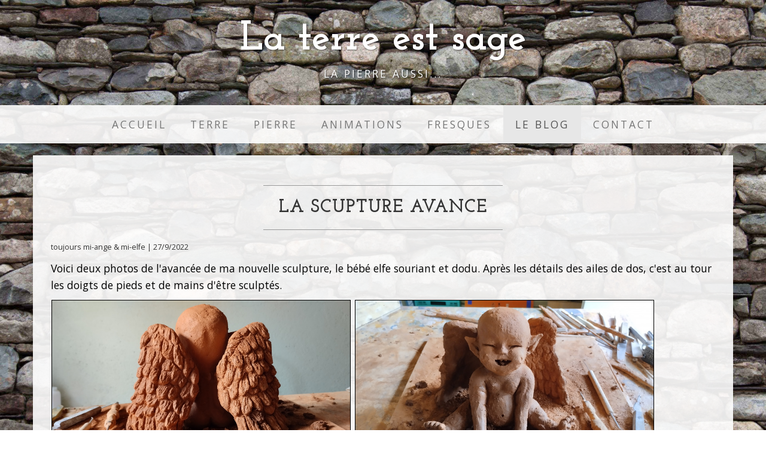

--- FILE ---
content_type: text/html; charset=utf-8
request_url: http://laterreestsage.com/index.php/Le_Blog?id=7
body_size: 2307
content:
<!DOCTYPE html>
<html lang="en">
	<head>
		<meta charset="utf-8">
		<meta name="viewport" content="width=device-width, initial-scale=1.0">

		
		<!--[if lt IE 9]>
<script type="text/javascript" src="/include/thirdparty/js/shiv/html5shiv.js"></script>
<script type="text/javascript" src="/include/thirdparty/js/respond.min.js"></script><![endif]-->

		 <!-- Fonts -->
		<link href='http://fonts.googleapis.com/css?family=Open+Sans:400,300,300italic,400italic,600,700,600italic,800,700italic,800italic&subset=latin,cyrillic-ext,latin-ext,cyrillic' rel='stylesheet' type='text/css'>
		<link href="http://fonts.googleapis.com/css?family=Josefin+Slab:100,300,400,600,700,100italic,300italic,400italic,600italic,700italic" rel="stylesheet" type="text/css">

		
<title>La scupture avance - La terre est sage</title>
<meta name="keywords" content="La scupture avance, modelage,  sculpture,  terre,  argile,  pierre,  taille de pierre,  animation,  inter-generationnel" />
<meta name="description" content="La scupture avance. Site d'artiste: modelage d'argile et de grès, taille et sculpture de pierre, animation autour de la découverte de la terre. Animation intergénérationnelle, mixité sociale." />
<meta name="generator" content="Typesetter CMS" />
<link rel="stylesheet" type="text/css" href="/data/_cache/combined_awv4nwrgb5u53sdymvmulu.css"/>
 <script>
	                      $(function(){
		                   $('#dit_galleryview').galleryView({
						     pan_images : 'true',
                    panel_scale : 'crop',
					panel_width : '400',
					panel_height : '700'
						   });
	                      });
                        </script><link rel="alternate" type="application/atom+xml" href="/index.php/Blog_Feed" />		
		
	</head>


	<body>
	
<div class="top">
			<div class="gpArea_Extra_BC_Header GPAREA"><div class="GPAREA filetype-text"><div class="brand">La terre est sage</div>

<div class="address-bar">la pierre aussi...</div>
</div></div></div>
	
		<div class="navbar navbar-default">
			<div class="container">
				<div class="navbar-header">
					<button type="button" class="navbar-toggle" data-toggle="collapse" data-target=".navbar-collapse">
						<span class="icon-bar"></span>
						<span class="icon-bar"></span>
						<span class="icon-bar"></span>
					</button>
					<a href="/index.php/" class="navbar-brand" title="La terre est sage">La terre est sage</a>				</div>
				<div class="collapse navbar-collapse">
					<div class="gpArea_Menu GPAREA"><ul class="nav navbar-nav"><li><a href="/" title="Accueil">Accueil</a></li><li><a href="/index.php/Terre" title="Terre">Terre</a></li><li><a href="/index.php/Pierre" title="Pierre">Pierre</a></li><li><a href="/index.php/Animations" title="Animations">Animations</a></li><li><a href="/index.php/Fresques" title="Fresques">Fresques</a></li><li class="active"><a href="/index.php/Le_Blog" title="Le Blog">Le Blog</a></li><li><a href="/index.php/Contact" title="Contact">Contact</a></li></ul></div>				</div>
			</div>
		</div>



	
<div class="container">
   
   
 
		 <div class="row">
            <div class="box">
                <div class="col-lg-12">
                   	<div id="gpx_content" class=" cf"><div class="blog_post single_blog_item " ><h2 id="blog_post_7"><a href="/index.php/Le_Blog?id=7" >La scupture avance</a></h2> <div class="simple_blog_info"> <span class="simple_blog_subtitle">toujours mi-ange &amp; mi-elfe</span>  <span class="space"> | </span>  <span class="simple_blog_date">27/9/2022</span>   </div><div class="twysiwygr"><p>Voici deux photos de l&#39;avancée de ma nouvelle sculpture, le bébé elfe souriant et dodu. Après les détails des ailes de dos, c&#39;est au tour les doigts de pieds et de mains d&#39;être sculptés.</p>

<p><img alt="la fenetre de la cabane" src="/data/_uploaded/image/blogimg/ElfeTerre03.jpg" style="width: 500px; border-width: 1px; border-style: solid; margin: 1px; max-width: 100%;" /> <img alt="le mélange de la paille et de l'argile" src="/data/_uploaded/image/blogimg/ElfeTerre02.jpg" style="width: 500px; border-width: 1px; border-style: solid; margin: 1px; max-width: 100%;" /></p>
</div></div><br/><div class="clear"></div><div class="category_container"><b>Categories:</b> <a href="/index.php/Blog_Categories?cat=b" >terre</a>, <a href="/index.php/Blog_Categories?cat=g" >sculpture</a></div><p class="blog_nav_links"><a href="/index.php/Le_Blog" class="blog_home" title="Retour">Retour</a>&nbsp;<a href="/index.php/Le_Blog?id=9" class="blog_newer">Plus récent</a>&nbsp;<a href="/index.php/Le_Blog?id=6" class="blog_older">Plus ancien</a></p></div><div id="gpAfterContent"><div class="gpArea_ GPAREA"></div></div>				   
                </div>
            </div>
        </div>
		
		
</div> 
		
	
   <footer>
        <div class="container">
            <div class="row">
             	
				<div class="col-lg-12 text-center">
					Copyright &copy; La terre est sage - 2026                </div>
						
            </div>
        </div>
    </footer>		
		
	

	

<script type="text/javascript" src="/data/_cache/combined_1dofhzvq1udkk6vwemvmulu.js"></script>
<script>
var catbase = '/data/_addoncode/i2ijwmz';
gpE_added_js = [];
var bt2_config = {
  scroll_trigger : 600,
  scroll_speed : 600,
  scroll_easing : 'swing'
};
$(function(){$(".blog_gadget_link").click(function(){ $(this).next(".nodisplay").toggle(); });
$(window).load(function() {
 $("#nivo_slider").nivoSlider({
effect : 
"random",
slices : 15,
boxCols : 8,
boxRows : 4,
pauseTime : 4000,
animSpeed : 1000,
directionNav : true,
directionNavHide : true,
controlNav : true,
controlNavThumbs : false,
prevText : 
"prev",
nextText : 
"next",
pauseOnHover : true,
manualAdvance : false,
startslide : 0,
randomStart : true,
beforeChange : function(){},
afterChange : function(){},
slideshowEnd : function(){},
lastSlide : function(){},
afterLoad : function(){}
});
});});
</script>

</body>
</html>
